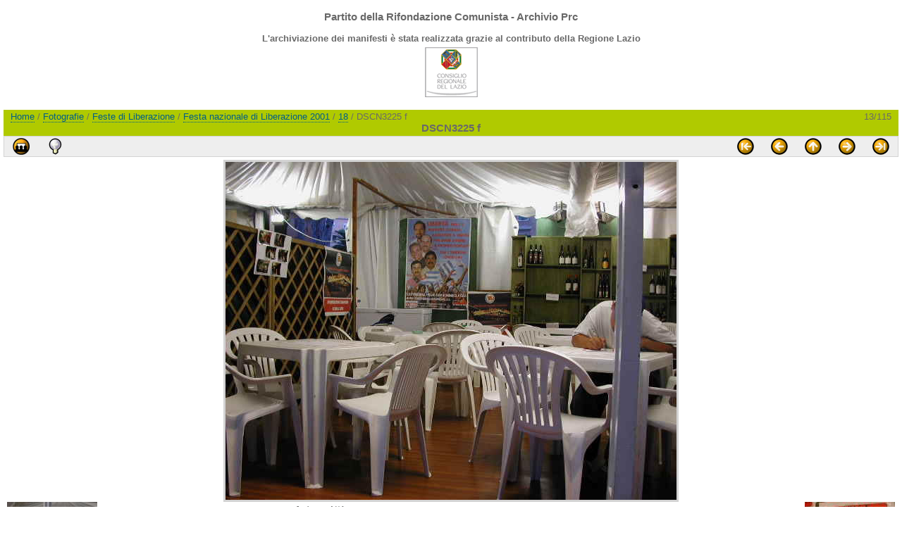

--- FILE ---
content_type: text/html; charset=utf-8
request_url: http://www.rifondazione.it/galleria/picture.php?/7576/category/129
body_size: 2950
content:
<!DOCTYPE HTML PUBLIC "-//W3C//DTD HTML 4.01//EN" "http://www.w3.org/TR/html4/strict.dtd">
<html lang="it" dir="ltr">
<head>
<meta http-equiv="Content-Type" content="text/html; charset=utf-8">
<meta name="generator" content="Piwigo (aka PWG), see piwigo.org">
 
<meta name="description" content="DSCN3225 f - DSCN3225_f.jpg">

<title>DSCN3225 f | Galleria fotografica del Partito della Rifondazione Comunista</title><link rel="shortcut icon" type="image/x-icon" href="template-common/favicon.ico">

<link rel="start" title="Home" href="index.php?" >
<link rel="search" title="Cerca" href="search.php" >
<link rel="first" title="Primo" href="picture.php?/7564/category/129" ><link rel="prev" title="Precendente" href="picture.php?/7575/category/129" ><link rel="next" title="Prossima" href="picture.php?/7577/category/129" ><link rel="last" title="Ultima" href="picture.php?/7678/category/129" ><link rel="up" title="Miniature" href="index.php?/category/129" >
<link rel="stylesheet" type="text/css" href="template/yoga/layout.css">
<link rel="stylesheet" type="text/nonsense" href="template/yoga/fix-khtml.css">
<!--[if lt IE 7]>
	<link rel="stylesheet" type="text/css" href="template/yoga/fix-ie5-ie6.css">
<![endif]-->
<!--[if IE 7]>
	<link rel="stylesheet" type="text/css" href="template/yoga/fix-ie7.css">
<![endif]-->
<!--[if !IE]> <-->
	<link rel="stylesheet" href="template/yoga/not-ie.css" type="text/css">
<!--> <![endif]-->
<link rel="stylesheet" type="text/css" media="print" href="template/yoga/print.css">
<link rel="stylesheet" type="text/css" href="template/yoga/theme/clear/theme.css">

<link rel="prefetch" href="./galleries/fotografie/feste_liberazione/20010906festa/18/DSCN3226_f.jpg">

<script type="text/javascript" src="template-common/scripts.js"></script>
<!--[if lt IE 7]>
<style>
		BODY { behavior:url("template-common/csshover.htc"); }
	A IMG, .button, .icon {
		behavior:url("template-common/tooltipfix.htc");
	}
	FORM { behavior: url("template-common/inputfix.htc"); }
</style>
<script type="text/javascript" src="template-common/pngfix.js"></script>
<![endif]-->


</head>

<body id="thePicturePage">
<div id="the_page">


<div id="theHeader"><h3>Partito della Rifondazione Comunista - Archivio Prc</h3><p><b>L'archiviazione dei manifesti è stata realizzata grazie al contributo della Regione Lazio<br><img src="http://www.rifondazione.it/galleria/reg75.gif" vspace="5" hspace="5" align="absmiddle"></p></b></div>





<div id="imageHeaderBar">
  <div class="browsePath">
    <a href="index.php?" rel="home">Home</a>
     / <a href="index.php?/category/22">Fotografie</a> / <a href="index.php?/category/87">Feste di Liberazione</a> / <a href="index.php?/category/115">Festa nazionale di Liberazione 2001</a> / <a href="index.php?/category/129">18</a>     / DSCN3225 f
  </div>
  <div class="imageNumber">13/115</div>
  <h2>DSCN3225 f</h2>
</div>

<div id="imageToolBar">
  <div class="randomButtons">
      <a href="picture.php?/7576/category/129&amp;slideshow=" title="diaporama" rel="nofollow"><img src="template/yoga/icon/start_slideshow.png" class="button" alt="diaporama"></a>
      <a href="picture.php?/7576/category/129&amp;metadata" title="Mostrare i metadati del file" rel="nofollow"><img src="template/yoga/icon/metadata.png" class="button" alt="metadata" /></a>
          </div>
  <div class="navButtons">
  
  <a class="navButton" href="picture.php?/7678/category/129" title="Ultima : DSCN3377 f" rel="last"><img src="template/yoga/icon/last.png" class="button" alt="Ultima"></a>
  
  <a class="navButton" href="picture.php?/7577/category/129" title="Prossima : DSCN3226 f" rel="next"><img src="template/yoga/icon/right.png" class="button" alt="Prossima"></a>



  <a class="navButton" href="index.php?/category/129" title="Miniature" rel="up"><img src="template/yoga/icon/up.png" class="button" alt="Miniature"></a>
  
  <a class="navButton" href="picture.php?/7575/category/129" title="Precendente : DSCN3224 f" rel="prev"><img src="template/yoga/icon/left.png" class="button" alt="Precendente"></a>
  
  <a class="navButton" href="picture.php?/7564/category/129" title="Primo : DSCN3210 f" rel="first"><img src="template/yoga/icon/first.png" class="button" alt="Primo"></a>





  </div>

<script type="text/javascript">// <![CDATA[

function keyboardNavigation(e)
{
	if(!e) e=window.event;
	if (e.altKey) return true;
	var target = e.target || e.srcElement;
	if (target && target.type) return true; //an input editable element
	var keyCode=e.keyCode || e.which;
	var docElem = document.documentElement;
	switch(keyCode) {

	case 63235: case 39: if (e.ctrlKey || docElem.scrollLeft==docElem.scrollWidth-docElem.clientWidth ){window.location="picture.php?/7577/category/129".replace( "&amp;", "&" ); return false; } break;
	case 63234: case 37: if (e.ctrlKey || docElem.scrollLeft==0){window.location="picture.php?/7575/category/129".replace("&amp;","&"); return false; } break;
	/*Home*/case 36: if (e.ctrlKey){window.location="picture.php?/7564/category/129".replace("&amp;","&"); return false; } break;
	/*End*/case 35: if (e.ctrlKey){window.location="picture.php?/7678/category/129".replace("&amp;","&"); return false; } break;
	/*Up*/case 38: if (e.ctrlKey){window.location="index.php?/category/129".replace("&amp;","&"); return false; } break;

	}
	return true;
}
document.onkeydown=keyboardNavigation;
// ]]></script></div> <!-- imageToolBar -->

<div id="theImage">
  <img src="./galleries/fotografie/feste_liberazione/20010906festa/18/DSCN3225_f.jpg" style="width:640px;height:480px;" alt="DSCN3225_f.jpg" 
 title="DSCN3225 f - DSCN3225_f.jpg"
	>




</div>

<a class="navThumb" id="linkPrev" href="picture.php?/7575/category/129" title="Precendente : DSCN3224 f" rel="prev">
  <img src="./galleries/fotografie/feste_liberazione/20010906festa/18/thumbnail/TN-DSCN3224_f.jpg" alt="DSCN3224 f">
</a>
<a class="navThumb" id="linkNext" href="picture.php?/7577/category/129" title="Prossima : DSCN3226 f" rel="next">
  <img src="./galleries/fotografie/feste_liberazione/20010906festa/18/thumbnail/TN-DSCN3226_f.jpg" alt="DSCN3226 f">
</a>

<table class="infoTable" summary="Some info about this picture">
  <tr>
    <td class="label">Autore</td>
    <td class="value">N/A</td>
  </tr>
  <tr>
    <td class="label">Creato il</td>
    <td class="value">N/A</td>
  </tr>
  <tr>
    <td class="label">Inviato il</td>
    <td class="value"><a href="index.php?/posted-monthly-list-2010-01-20" rel="nofollow">Mercoledì 20 Gennaio 2010</a></td>
  </tr>
  <tr>
    <td class="label">Dimensioni</td>
    <td class="value">640*480</td>
  </tr>
  <tr>
    <td class="label">File</td>
    <td class="value">DSCN3225_f.jpg</td>
  </tr>
  <tr>
    <td class="label">Dimensione</td>
    <td class="value">50 Ko</td>
  </tr>
  <tr>
    <td class="label">Tags</td>
    <td class="value">
    </td>
  </tr>
  <tr>
    <td class="label">Categorie</td>
    <td class="value">
      <ul>
        <li><a href="index.php?/category/22">Fotografie</a>&nbsp;/&nbsp;<a href="index.php?/category/87">Feste&nbsp;di&nbsp;Liberazione</a>&nbsp;/&nbsp;<a href="index.php?/category/115">Festa&nbsp;nazionale&nbsp;di&nbsp;Liberazione&nbsp;2001</a>&nbsp;/&nbsp;<a href="index.php?/category/129">18</a></li>
      </ul>
    </td>
  </tr>
  <tr>
    <td class="label">Visite</td>
    <td class="value">6991</td>
  </tr>

	<tr>
		<td class="label">Voto medio</td>
		<td class="value" id="ratingSummary">
			nessun voto
		</td>
	</tr>
  
	<tr>
		<td class="label">
			<span id="updateRate">Vota questa foto</span>
		</td>
		<td class="value">
			<form action="picture.php?/7576/category/129&amp;action=rate" method="post" id="rateForm" style="margin:0;">
			<div>&nbsp;
						  <input type="submit" name="rate" value="0" class="rateButton" title="0" />
			 | 			  <input type="submit" name="rate" value="1" class="rateButton" title="1" />
			 | 			  <input type="submit" name="rate" value="2" class="rateButton" title="2" />
			 | 			  <input type="submit" name="rate" value="3" class="rateButton" title="3" />
			 | 			  <input type="submit" name="rate" value="4" class="rateButton" title="4" />
			 | 			  <input type="submit" name="rate" value="5" class="rateButton" title="5" />
			<script type="text/javascript" src="template/yoga/rating.js"></script>
			<script type="text/javascript">
			makeNiceRatingForm( {rootUrl: '', image_id: 7576,
			updateRateText: "Aggiorna il tuo voto", updateRateElement: document.getElementById("updateRate"),
			ratingSummaryText: "%.2f (votata %d volte, media = %.2f)", ratingSummaryElement: document.getElementById("ratingSummary") } );
			</script>
			</div>
			</form>
		</td>
	</tr>


</table>



<hr class="separation">

<div id="comments">
</div>
 
<pre>
Warning: [mysql error 144] Table './galleria2010/wg_history' is marked as crashed and last (automatic?) repair failed

INSERT INTO wg_history
  (
    date,
    time,
    user_id,
    IP,
    section,
    category_id,
    image_id,
    image_type,
    tag_ids
  )
  VALUES
  (
    CURDATE(),
    CURTIME(),
    2,
    '3.129.44.104',
    'categories',
    129,
    7576,
    'picture',
    NULL
  )
; in /var/www/galleria/include/functions.inc.php on line 918
</pre><div id="copyright">
 <a name="EoP"></a> <!-- End of Page -->
 
  Sito realizzato grazie a
  <a href="http://it.piwigo.org" class="Piwigo">
  <span class="Piwigo">Piwigo</span></a><br><img src="http://www.rifondazione.it/galleria/pp_galleria.gif" align="absmiddle" vspace="10" alt="Umberto Bibi Ilari">&nbsp;
  
</div> <!-- the_page -->
</div> <!-- copyright -->
</body>
</html>

--- FILE ---
content_type: text/css
request_url: http://www.rifondazione.it/galleria/template/yoga/layout.css
body_size: 221
content:
/* $Id: layout.css 2630 2008-10-01 10:04:23Z rvelices $ */

/* template css */
@import "menubar.css";
@import "content.css";
@import "thumbnails.css";
@import "picture.css";
@import "default-layout.css";
/* Override properties with import local file */
@import "local-layout.css";
/* common css */
@import "../../template-common/default-layout.css";
/* Override properties with import local file */
@import "../../template-common/local-layout.css";

@import "default-colors.css";



--- FILE ---
content_type: text/css
request_url: http://www.rifondazione.it/galleria/template/yoga/thumbnails.css
body_size: 541
content:
/* $Id: thumbnails.css 2740 2008-10-15 00:28:20Z rvelices $ */

/* Thumbnails customization */
.content UL.thumbnails SPAN.thumbLegend {
	font-size: 90%;
	overflow: hidden;/* oversized legend is clipped */
}

/* Thumbnail "elastic" layout */
.content UL.thumbnails {
	margin: 0;
	padding: 0;
	list-style: none;
	text-align: center;	/* to center the whole collection in .content */
}
.content UL.thumbnails LI { display: inline }

.content UL.thumbnails SPAN.wrap1 {
	margin: 0 5px 5px 5px;
	display: table-cell; display: inline-table;
	display: inline-block;/* Why 3 display option ??? */
	vertical-align: top;	/* OK with Opera and IE6 not Geko */
	text-align: center;		/* to center the thumbnail and legend in Geko/Opera */
}
.content UL.thumbnails SPAN.wrap2 {
	margin: 0;			/* important reset the margins */
	display: table-cell;/* block prevents vertical-align here */
	vertical-align: middle;/* Ok with Opera and Geko not IE6 */
}
.content UL.thumbnails SPAN.wrap2 A,
.content UL.thumbnails LABEL {
	display: block;
	border-bottom: none;
}
.content UL.thumbnails IMG {
	margin-bottom: -4px;  /* why ??? something wrong with Geko and Opera ignored by IE6*/
}
